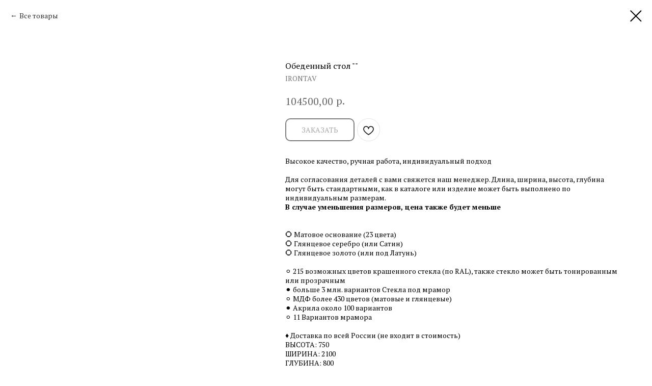

--- FILE ---
content_type: text/html; charset=UTF-8
request_url: https://irontav.ru/dizajnerskie-stoly/tproduct/518089171-616168809601-obedennii-stol-
body_size: 17326
content:
<!DOCTYPE html> <html lang="ru"> <head> <meta charset="utf-8" /> <meta http-equiv="Content-Type" content="text/html; charset=utf-8" /> <meta name="viewport" content="width=device-width, initial-scale=1.0" /> <!--metatextblock-->
<title>Обеденный стол "" - IRONTAV</title>
<meta name="description" content="">
<meta name="keywords" content="">
<meta property="og:title" content="Обеденный стол &quot;&quot;" />
<meta property="og:description" content="" />
<meta property="og:type" content="website" />
<meta property="og:url" content="https://irontav.ru/dizajnerskie-stoly/tproduct/518089171-616168809601-obedennii-stol-" />
<meta property="og:image" content="https://static.tildacdn.com/stor3465-3233-4633-b564-643131643332/44939349.jpg" />
<link rel="canonical" href="https://irontav.ru/dizajnerskie-stoly/tproduct/518089171-616168809601-obedennii-stol-" />
<!--/metatextblock--> <meta name="format-detection" content="telephone=no" /> <meta http-equiv="x-dns-prefetch-control" content="on"> <link rel="dns-prefetch" href="https://ws.tildacdn.com"> <link rel="dns-prefetch" href="https://static.tildacdn.com"> <link rel="shortcut icon" href="https://static.tildacdn.com/tild6561-3530-4465-a330-326635306662/favicon.ico" type="image/x-icon" /> <link rel="apple-touch-icon" href="https://static.tildacdn.com/tild3762-3437-4136-b438-376664653932/favicon.svg"> <link rel="apple-touch-icon" sizes="76x76" href="https://static.tildacdn.com/tild3762-3437-4136-b438-376664653932/favicon.svg"> <link rel="apple-touch-icon" sizes="152x152" href="https://static.tildacdn.com/tild3762-3437-4136-b438-376664653932/favicon.svg"> <link rel="apple-touch-startup-image" href="https://static.tildacdn.com/tild3762-3437-4136-b438-376664653932/favicon.svg"> <meta name="msapplication-TileColor" content="#ffffff"> <meta name="msapplication-TileImage" content="https://static.tildacdn.com/tild6565-6530-4331-b331-383963346535/favicon.png"> <!-- Assets --> <script src="https://neo.tildacdn.com/js/tilda-fallback-1.0.min.js" async charset="utf-8"></script> <link rel="stylesheet" href="https://static.tildacdn.com/css/tilda-grid-3.0.min.css" type="text/css" media="all" onerror="this.loaderr='y';"/> <link rel="stylesheet" href="https://static.tildacdn.com/ws/project5489458/tilda-blocks-page32046216.min.css?t=1764318063" type="text/css" media="all" onerror="this.loaderr='y';" /> <link rel="preconnect" href="https://fonts.gstatic.com"> <link href="https://fonts.googleapis.com/css2?family=PT+Serif:wght@400;700&subset=latin,cyrillic" rel="stylesheet"> <link rel="stylesheet" href="https://static.tildacdn.com/css/tilda-popup-1.1.min.css" type="text/css" media="print" onload="this.media='all';" onerror="this.loaderr='y';" /> <noscript><link rel="stylesheet" href="https://static.tildacdn.com/css/tilda-popup-1.1.min.css" type="text/css" media="all" /></noscript> <link rel="stylesheet" href="https://static.tildacdn.com/css/tilda-slds-1.4.min.css" type="text/css" media="print" onload="this.media='all';" onerror="this.loaderr='y';" /> <noscript><link rel="stylesheet" href="https://static.tildacdn.com/css/tilda-slds-1.4.min.css" type="text/css" media="all" /></noscript> <link rel="stylesheet" href="https://static.tildacdn.com/css/tilda-catalog-1.1.min.css" type="text/css" media="print" onload="this.media='all';" onerror="this.loaderr='y';" /> <noscript><link rel="stylesheet" href="https://static.tildacdn.com/css/tilda-catalog-1.1.min.css" type="text/css" media="all" /></noscript> <link rel="stylesheet" href="https://static.tildacdn.com/css/tilda-forms-1.0.min.css" type="text/css" media="all" onerror="this.loaderr='y';" /> <link rel="stylesheet" href="https://static.tildacdn.com/css/tilda-catalog-filters-1.0.min.css" type="text/css" media="all" onerror="this.loaderr='y';" /> <link rel="stylesheet" href="https://static.tildacdn.com/css/tilda-wishlist-1.0.min.css" type="text/css" media="all" onerror="this.loaderr='y';" /> <link rel="stylesheet" href="https://static.tildacdn.com/css/tilda-menusub-1.0.min.css" type="text/css" media="print" onload="this.media='all';" onerror="this.loaderr='y';" /> <noscript><link rel="stylesheet" href="https://static.tildacdn.com/css/tilda-menusub-1.0.min.css" type="text/css" media="all" /></noscript> <link rel="stylesheet" href="https://static.tildacdn.com/css/tilda-menu-widgeticons-1.0.min.css" type="text/css" media="all" onerror="this.loaderr='y';" /> <link rel="stylesheet" href="https://static.tildacdn.com/css/tilda-cart-1.0.min.css" type="text/css" media="all" onerror="this.loaderr='y';" /> <link rel="stylesheet" href="https://static.tildacdn.com/css/tilda-zoom-2.0.min.css" type="text/css" media="print" onload="this.media='all';" onerror="this.loaderr='y';" /> <noscript><link rel="stylesheet" href="https://static.tildacdn.com/css/tilda-zoom-2.0.min.css" type="text/css" media="all" /></noscript> <script nomodule src="https://static.tildacdn.com/js/tilda-polyfill-1.0.min.js" charset="utf-8"></script> <script type="text/javascript">function t_onReady(func) {if(document.readyState!='loading') {func();} else {document.addEventListener('DOMContentLoaded',func);}}
function t_onFuncLoad(funcName,okFunc,time) {if(typeof window[funcName]==='function') {okFunc();} else {setTimeout(function() {t_onFuncLoad(funcName,okFunc,time);},(time||100));}}function t_throttle(fn,threshhold,scope) {return function() {fn.apply(scope||this,arguments);};}</script> <script src="https://static.tildacdn.com/js/jquery-1.10.2.min.js" charset="utf-8" onerror="this.loaderr='y';"></script> <script src="https://static.tildacdn.com/js/tilda-scripts-3.0.min.js" charset="utf-8" defer onerror="this.loaderr='y';"></script> <script src="https://static.tildacdn.com/ws/project5489458/tilda-blocks-page32046216.min.js?t=1764318063" charset="utf-8" onerror="this.loaderr='y';"></script> <script src="https://static.tildacdn.com/js/tilda-lazyload-1.0.min.js" charset="utf-8" async onerror="this.loaderr='y';"></script> <script src="https://static.tildacdn.com/js/hammer.min.js" charset="utf-8" async onerror="this.loaderr='y';"></script> <script src="https://static.tildacdn.com/js/tilda-slds-1.4.min.js" charset="utf-8" async onerror="this.loaderr='y';"></script> <script src="https://static.tildacdn.com/js/tilda-products-1.0.min.js" charset="utf-8" async onerror="this.loaderr='y';"></script> <script src="https://static.tildacdn.com/js/tilda-catalog-1.1.min.js" charset="utf-8" async onerror="this.loaderr='y';"></script> <script src="https://static.tildacdn.com/js/tilda-forms-1.0.min.js" charset="utf-8" async onerror="this.loaderr='y';"></script> <script src="https://static.tildacdn.com/js/tilda-wishlist-1.0.min.js" charset="utf-8" async onerror="this.loaderr='y';"></script> <script src="https://static.tildacdn.com/js/tilda-widget-positions-1.0.min.js" charset="utf-8" async onerror="this.loaderr='y';"></script> <script src="https://static.tildacdn.com/js/tilda-menusub-1.0.min.js" charset="utf-8" async onerror="this.loaderr='y';"></script> <script src="https://static.tildacdn.com/js/tilda-menu-1.0.min.js" charset="utf-8" async onerror="this.loaderr='y';"></script> <script src="https://static.tildacdn.com/js/tilda-menu-widgeticons-1.0.min.js" charset="utf-8" async onerror="this.loaderr='y';"></script> <script src="https://static.tildacdn.com/js/tilda-submenublocks-1.0.min.js" charset="utf-8" async onerror="this.loaderr='y';"></script> <script src="https://static.tildacdn.com/js/tilda-cart-1.1.min.js" charset="utf-8" async onerror="this.loaderr='y';"></script> <script src="https://static.tildacdn.com/js/tilda-zoom-2.0.min.js" charset="utf-8" async onerror="this.loaderr='y';"></script> <script src="https://static.tildacdn.com/js/tilda-skiplink-1.0.min.js" charset="utf-8" async onerror="this.loaderr='y';"></script> <script src="https://static.tildacdn.com/js/tilda-events-1.0.min.js" charset="utf-8" async onerror="this.loaderr='y';"></script> <!-- nominify begin --><meta name="yandex-verification" content="9bec108e21de7320" /> <!-- Yandex.Metrika counter --> <script type="text/javascript" >
   (function(m,e,t,r,i,k,a){m[i]=m[i]||function(){(m[i].a=m[i].a||[]).push(arguments)};
   m[i].l=1*new Date();k=e.createElement(t),a=e.getElementsByTagName(t)[0],k.async=1,k.src=r,a.parentNode.insertBefore(k,a)})
   (window, document, "script", "https://mc.yandex.ru/metrika/tag.js", "ym");

   ym(88654256, "init", {
        clickmap:true,
        trackLinks:true,
        accurateTrackBounce:true,
        webvisor:true
   });
</script> <noscript><div><img src="https://mc.yandex.ru/watch/88654256" style="position:absolute; left:-9999px;" alt="" /></div></noscript> <!-- /Yandex.Metrika counter --><!-- nominify end --><script type="text/javascript">window.dataLayer=window.dataLayer||[];</script> <script type="text/javascript">(function() {if((/bot|google|yandex|baidu|bing|msn|duckduckbot|teoma|slurp|crawler|spider|robot|crawling|facebook/i.test(navigator.userAgent))===false&&typeof(sessionStorage)!='undefined'&&sessionStorage.getItem('visited')!=='y'&&document.visibilityState){var style=document.createElement('style');style.type='text/css';style.innerHTML='@media screen and (min-width: 980px) {.t-records {opacity: 0;}.t-records_animated {-webkit-transition: opacity ease-in-out .2s;-moz-transition: opacity ease-in-out .2s;-o-transition: opacity ease-in-out .2s;transition: opacity ease-in-out .2s;}.t-records.t-records_visible {opacity: 1;}}';document.getElementsByTagName('head')[0].appendChild(style);function t_setvisRecs(){var alr=document.querySelectorAll('.t-records');Array.prototype.forEach.call(alr,function(el) {el.classList.add("t-records_animated");});setTimeout(function() {Array.prototype.forEach.call(alr,function(el) {el.classList.add("t-records_visible");});sessionStorage.setItem("visited","y");},400);}
document.addEventListener('DOMContentLoaded',t_setvisRecs);}})();</script></head> <body class="t-body" style="margin:0;"> <!--allrecords--> <div id="allrecords" class="t-records" data-product-page="y" data-hook="blocks-collection-content-node" data-tilda-project-id="5489458" data-tilda-page-id="32046216" data-tilda-page-alias="dizajnerskie-stoly" data-tilda-formskey="b228fd2d19a537367380960ca5489458" data-tilda-lazy="yes" data-tilda-project-lang="RU" data-tilda-root-zone="com" data-tilda-project-headcode="yes" data-tilda-project-country="RU">
<div id="rec518124813" class="r t-rec" style="" data-animationappear="off" data-record-type="1002"> <script>t_onReady(function() {setTimeout(function() {t_onFuncLoad('twishlist__init',function() {twishlist__init('518124813');});},500);var rec=document.querySelector('#rec518124813');if(!rec) return;var userAgent=navigator.userAgent.toLowerCase();var isAndroid=userAgent.indexOf('android')!==-1;var body=document.body;if(!body) return;var isScrollablefFix=body.classList.contains('t-body_scrollable-fix-for-android');if(isAndroid&&!isScrollablefFix) {body.classList.add('t-body_scrollable-fix-for-android');document.head.insertAdjacentHTML('beforeend','<style>@media screen and (max-width: 560px) {\n.t-body_scrollable-fix-for-android {\noverflow: visible !important;\n}\n}\n</style>');console.log('Android css fix was inited');};if(userAgent.indexOf('instagram')!==-1&&userAgent.indexOf('iphone')!==-1) {body.style.position='relative';}
var wishlistWindow=rec.querySelector('.t1002__wishlistwin');var currentMode=document.querySelector('.t-records').getAttribute('data-tilda-mode');if(wishlistWindow&&currentMode!=='edit'&&currentMode!=='preview') {wishlistWindow.addEventListener('scroll',t_throttle(function() {if(window.lazy==='y'||document.querySelector('#allrecords').getAttribute('data-tilda-lazy')==='yes') {t_onFuncLoad('t_lazyload_update',function() {t_lazyload_update();});}},500));}});</script> <div class="t1002" data-wishlist-hook="#showfavorites" data-wishlistbtn-pos="picture" data-project-currency="р." data-project-currency-side="r" data-project-currency-sep="," data-project-currency-code="RUB"> <div class="t1002__wishlisticon t1002__wishlisticon_sm" style=""> <div class="t1002__wishlisticon-wrapper"> <div class="t1002__wishlisticon-imgwrap" style="background-color:#ede8e8;"> <svg role="img" width="41" height="35" viewBox="0 0 41 35" fill="none" xmlns="http://www.w3.org/2000/svg" class="t1002__wishlisticon-img"> <path d="M39.9516 11.9535C39.9516 22.5416 20.4993 33.8088 20.4993 33.8088C20.4993 33.8088 1.04688 22.5416 1.04688 11.9535C1.04688 -2.42254 20.4993 -2.2284 20.4993 10.4239C20.4993 -2.2284 39.9516 -2.03914 39.9516 11.9535Z" stroke-width="1.5" stroke-linejoin="round"/> </svg> </div> <div class="t1002__wishlisticon-counter js-wishlisticon-counter" style="background-color:#b86e6e;color:#ffffff;"></div> </div> </div> <div class="t1002__wishlistwin" style="display:none"> <div class="t1002__wishlistwin-content"> <div class="t1002__close t1002__wishlistwin-close"> <button type="button" class="t1002__close-button t1002__wishlistwin-close-wrapper" aria-label="Закрыть вишлист"> <svg role="presentation" class="t1002__wishlistwin-close-icon" width="23px" height="23px" viewBox="0 0 23 23" version="1.1" xmlns="http://www.w3.org/2000/svg" xmlns:xlink="http://www.w3.org/1999/xlink"> <g stroke="none" stroke-width="1" fill="#000" fill-rule="evenodd"> <rect transform="translate(11.313708, 11.313708) rotate(-45.000000) translate(-11.313708, -11.313708) " x="10.3137085" y="-3.6862915" width="2" height="30"></rect> <rect transform="translate(11.313708, 11.313708) rotate(-315.000000) translate(-11.313708, -11.313708) " x="10.3137085" y="-3.6862915" width="2" height="30"></rect> </g> </svg> </button> </div> <div class="t1002__wishlistwin-top"> <div class="t1002__wishlistwin-heading t-name t-name_xl"></div> </div> <div class="t1002__wishlistwin-products"></div> </div> </div> </div> <style>.t1002__addBtn:not(.t-popup .t1002__addBtn):not(.t-store__product-snippet .t1002__addBtn){width:25px;height:25px;}.t1002__addBtn{border-radius:30px;}.t1002__addBtn svg path{}.t1002__addBtn.t1002__addBtn_active{background-color:#ffffff !important;}.t1002__addBtn:hover svg path,.t1002__addBtn_active svg path{fill:#b86e6e !important;stroke:#b86e6e;}@media (hover:none) and (pointer:coarse){a.t1002__addBtn:not(.t1002__addBtn_active):hover svg path{fill:transparent !important;stroke:#000;}.t1002__addBtn:hover svg{-webkit-transform:scale(1);transform:scale(1);}}</style> <style>.t-menuwidgeticons__wishlist .t-menuwidgeticons__icon-counter{background-color:#b86e6e;color:#ffffff;}</style> </div>

<!-- PRODUCT START -->


                        
                    
        
        

<div id="rec518089171" class="r t-rec" style="background-color:#ffffff;" data-bg-color="#ffffff">
    <div class="t-store t-store__prod-snippet__container">

        
                <div class="t-store__prod-popup__close-txt-wr" style="position:absolute;">
            <a href="https://irontav.ru/dizajnerskie-stoly" class="js-store-close-text t-store__prod-popup__close-txt t-descr t-descr_xxs" style="color:#000000;">
                Все товары
            </a>
        </div>
        
        <a href="https://irontav.ru/dizajnerskie-stoly" class="t-popup__close" style="position:absolute; background-color:#ffffff">
            <div class="t-popup__close-wrapper">
                <svg class="t-popup__close-icon t-popup__close-icon_arrow" width="26px" height="26px" viewBox="0 0 26 26" version="1.1" xmlns="http://www.w3.org/2000/svg" xmlns:xlink="http://www.w3.org/1999/xlink"><path d="M10.4142136,5 L11.8284271,6.41421356 L5.829,12.414 L23.4142136,12.4142136 L23.4142136,14.4142136 L5.829,14.414 L11.8284271,20.4142136 L10.4142136,21.8284271 L2,13.4142136 L10.4142136,5 Z" fill="#000000"></path></svg>
                <svg class="t-popup__close-icon t-popup__close-icon_cross" width="23px" height="23px" viewBox="0 0 23 23" version="1.1" xmlns="http://www.w3.org/2000/svg" xmlns:xlink="http://www.w3.org/1999/xlink"><g stroke="none" stroke-width="1" fill="#000000" fill-rule="evenodd"><rect transform="translate(11.313708, 11.313708) rotate(-45.000000) translate(-11.313708, -11.313708) " x="10.3137085" y="-3.6862915" width="2" height="30"></rect><rect transform="translate(11.313708, 11.313708) rotate(-315.000000) translate(-11.313708, -11.313708) " x="10.3137085" y="-3.6862915" width="2" height="30"></rect></g></svg>
            </div>
        </a>
        
        <div class="js-store-product js-product t-store__product-snippet" data-product-lid="616168809601" data-product-uid="616168809601" itemscope itemtype="http://schema.org/Product">
            <meta itemprop="productID" content="616168809601" />

            <div class="t-container">
                <div>
                    <meta itemprop="image" content="https://static.tildacdn.com/stor3465-3233-4633-b564-643131643332/44939349.jpg" />
                    <div class="t-store__prod-popup__slider js-store-prod-slider t-store__prod-popup__col-left t-col t-col_5">
                        <div class="js-product-img" style="width:100%;padding-bottom:75%;background-size:cover;opacity:0;">
                        </div>
                    </div>
                    <div class="t-store__prod-popup__info t-align_left t-store__prod-popup__col-right t-col t-col_7">

                        <div class="t-store__prod-popup__title-wrapper">
                            <h1 class="js-store-prod-name js-product-name t-store__prod-popup__name t-name t-name_xl" itemprop="name" style="font-size:16px;line-height:1.2;font-weight:500;">Обеденный стол ""</h1>
                            <div class="t-store__prod-popup__brand t-descr t-descr_xxs" itemprop="brand" itemscope itemtype="https://schema.org/Brand">
                                <span itemprop="name" class="js-product-brand">IRONTAV</span>                            </div>
                            <div class="t-store__prod-popup__sku t-descr t-descr_xxs">
                                <span class="js-store-prod-sku js-product-sku" translate="no" >
                                    
                                </span>
                            </div>
                        </div>

                                                                        <div itemprop="offers" itemscope itemtype="http://schema.org/AggregateOffer" style="display:none;">
                            <meta itemprop="lowPrice" content="104500.00" />
                            <meta itemprop="highPrice" content="314500.00" />
                            <meta itemprop="priceCurrency" content="RUB" />
                                                        <link itemprop="availability" href="http://schema.org/InStock">
                                                                                    <div itemprop="offers" itemscope itemtype="http://schema.org/Offer" style="display:none;">
                                <meta itemprop="serialNumber" content="328272873061" />
                                                                <meta itemprop="sku" content="О38" />
                                                                <meta itemprop="price" content="104500.00" />
                                <meta itemprop="priceCurrency" content="RUB" />
                                                                <link itemprop="availability" href="http://schema.org/InStock">
                                                            </div>
                                                        <div itemprop="offers" itemscope itemtype="http://schema.org/Offer" style="display:none;">
                                <meta itemprop="serialNumber" content="945413184161" />
                                                                <meta itemprop="sku" content="О38" />
                                                                <meta itemprop="price" content="179500.00" />
                                <meta itemprop="priceCurrency" content="RUB" />
                                                                <link itemprop="availability" href="http://schema.org/InStock">
                                                            </div>
                                                        <div itemprop="offers" itemscope itemtype="http://schema.org/Offer" style="display:none;">
                                <meta itemprop="serialNumber" content="660400749391" />
                                                                <meta itemprop="sku" content="О38" />
                                                                <meta itemprop="price" content="179500.00" />
                                <meta itemprop="priceCurrency" content="RUB" />
                                                                <link itemprop="availability" href="http://schema.org/InStock">
                                                            </div>
                                                        <div itemprop="offers" itemscope itemtype="http://schema.org/Offer" style="display:none;">
                                <meta itemprop="serialNumber" content="708099199611" />
                                                                <meta itemprop="sku" content="О38" />
                                                                <meta itemprop="price" content="210000.00" />
                                <meta itemprop="priceCurrency" content="RUB" />
                                                                <link itemprop="availability" href="http://schema.org/InStock">
                                                            </div>
                                                        <div itemprop="offers" itemscope itemtype="http://schema.org/Offer" style="display:none;">
                                <meta itemprop="serialNumber" content="408529205911" />
                                                                <meta itemprop="sku" content="О38" />
                                                                <meta itemprop="price" content="210000.00" />
                                <meta itemprop="priceCurrency" content="RUB" />
                                                                <link itemprop="availability" href="http://schema.org/InStock">
                                                            </div>
                                                        <div itemprop="offers" itemscope itemtype="http://schema.org/Offer" style="display:none;">
                                <meta itemprop="serialNumber" content="747701462961" />
                                                                <meta itemprop="sku" content="О38" />
                                                                <meta itemprop="price" content="124500.00" />
                                <meta itemprop="priceCurrency" content="RUB" />
                                                                <link itemprop="availability" href="http://schema.org/InStock">
                                                            </div>
                                                        <div itemprop="offers" itemscope itemtype="http://schema.org/Offer" style="display:none;">
                                <meta itemprop="serialNumber" content="501885548381" />
                                                                <meta itemprop="sku" content="О38" />
                                                                <meta itemprop="price" content="199500.00" />
                                <meta itemprop="priceCurrency" content="RUB" />
                                                                <link itemprop="availability" href="http://schema.org/InStock">
                                                            </div>
                                                        <div itemprop="offers" itemscope itemtype="http://schema.org/Offer" style="display:none;">
                                <meta itemprop="serialNumber" content="915634353541" />
                                                                <meta itemprop="sku" content="О38" />
                                                                <meta itemprop="price" content="199500.00" />
                                <meta itemprop="priceCurrency" content="RUB" />
                                                                <link itemprop="availability" href="http://schema.org/InStock">
                                                            </div>
                                                        <div itemprop="offers" itemscope itemtype="http://schema.org/Offer" style="display:none;">
                                <meta itemprop="serialNumber" content="832112570641" />
                                                                <meta itemprop="sku" content="О38" />
                                                                <meta itemprop="price" content="230000.00" />
                                <meta itemprop="priceCurrency" content="RUB" />
                                                                <link itemprop="availability" href="http://schema.org/InStock">
                                                            </div>
                                                        <div itemprop="offers" itemscope itemtype="http://schema.org/Offer" style="display:none;">
                                <meta itemprop="serialNumber" content="692102536671" />
                                                                <meta itemprop="sku" content="О38" />
                                                                <meta itemprop="price" content="230000.00" />
                                <meta itemprop="priceCurrency" content="RUB" />
                                                                <link itemprop="availability" href="http://schema.org/InStock">
                                                            </div>
                                                        <div itemprop="offers" itemscope itemtype="http://schema.org/Offer" style="display:none;">
                                <meta itemprop="serialNumber" content="527737339131" />
                                                                <meta itemprop="sku" content="О38" />
                                                                <meta itemprop="price" content="201000.00" />
                                <meta itemprop="priceCurrency" content="RUB" />
                                                                <link itemprop="availability" href="http://schema.org/InStock">
                                                            </div>
                                                        <div itemprop="offers" itemscope itemtype="http://schema.org/Offer" style="display:none;">
                                <meta itemprop="serialNumber" content="819407325371" />
                                                                <meta itemprop="sku" content="О38" />
                                                                <meta itemprop="price" content="276000.00" />
                                <meta itemprop="priceCurrency" content="RUB" />
                                                                <link itemprop="availability" href="http://schema.org/InStock">
                                                            </div>
                                                        <div itemprop="offers" itemscope itemtype="http://schema.org/Offer" style="display:none;">
                                <meta itemprop="serialNumber" content="509576823321" />
                                                                <meta itemprop="sku" content="О38" />
                                                                <meta itemprop="price" content="276000.00" />
                                <meta itemprop="priceCurrency" content="RUB" />
                                                                <link itemprop="availability" href="http://schema.org/InStock">
                                                            </div>
                                                        <div itemprop="offers" itemscope itemtype="http://schema.org/Offer" style="display:none;">
                                <meta itemprop="serialNumber" content="940915294411" />
                                                                <meta itemprop="sku" content="О38" />
                                                                <meta itemprop="price" content="306500.00" />
                                <meta itemprop="priceCurrency" content="RUB" />
                                                                <link itemprop="availability" href="http://schema.org/InStock">
                                                            </div>
                                                        <div itemprop="offers" itemscope itemtype="http://schema.org/Offer" style="display:none;">
                                <meta itemprop="serialNumber" content="208486089221" />
                                                                <meta itemprop="sku" content="О38" />
                                                                <meta itemprop="price" content="306500.00" />
                                <meta itemprop="priceCurrency" content="RUB" />
                                                                <link itemprop="availability" href="http://schema.org/InStock">
                                                            </div>
                                                        <div itemprop="offers" itemscope itemtype="http://schema.org/Offer" style="display:none;">
                                <meta itemprop="serialNumber" content="311241373421" />
                                                                <meta itemprop="sku" content="О38" />
                                                                <meta itemprop="price" content="209000.00" />
                                <meta itemprop="priceCurrency" content="RUB" />
                                                                <link itemprop="availability" href="http://schema.org/InStock">
                                                            </div>
                                                        <div itemprop="offers" itemscope itemtype="http://schema.org/Offer" style="display:none;">
                                <meta itemprop="serialNumber" content="583897876451" />
                                                                <meta itemprop="sku" content="О38" />
                                                                <meta itemprop="price" content="283500.00" />
                                <meta itemprop="priceCurrency" content="RUB" />
                                                                <link itemprop="availability" href="http://schema.org/InStock">
                                                            </div>
                                                        <div itemprop="offers" itemscope itemtype="http://schema.org/Offer" style="display:none;">
                                <meta itemprop="serialNumber" content="373307620791" />
                                                                <meta itemprop="sku" content="О38" />
                                                                <meta itemprop="price" content="283500.00" />
                                <meta itemprop="priceCurrency" content="RUB" />
                                                                <link itemprop="availability" href="http://schema.org/InStock">
                                                            </div>
                                                        <div itemprop="offers" itemscope itemtype="http://schema.org/Offer" style="display:none;">
                                <meta itemprop="serialNumber" content="399927681371" />
                                                                <meta itemprop="sku" content="О38" />
                                                                <meta itemprop="price" content="314500.00" />
                                <meta itemprop="priceCurrency" content="RUB" />
                                                                <link itemprop="availability" href="http://schema.org/InStock">
                                                            </div>
                                                        <div itemprop="offers" itemscope itemtype="http://schema.org/Offer" style="display:none;">
                                <meta itemprop="serialNumber" content="587632353121" />
                                                                <meta itemprop="sku" content="О38" />
                                                                <meta itemprop="price" content="314500.00" />
                                <meta itemprop="priceCurrency" content="RUB" />
                                                                <link itemprop="availability" href="http://schema.org/InStock">
                                                            </div>
                                                        <div itemprop="offers" itemscope itemtype="http://schema.org/Offer" style="display:none;">
                                <meta itemprop="serialNumber" content="886864462571" />
                                                                <meta itemprop="sku" content="О38" />
                                                                <meta itemprop="price" content="104500.00" />
                                <meta itemprop="priceCurrency" content="RUB" />
                                                                <link itemprop="availability" href="http://schema.org/InStock">
                                                            </div>
                                                        <div itemprop="offers" itemscope itemtype="http://schema.org/Offer" style="display:none;">
                                <meta itemprop="serialNumber" content="656187736401" />
                                                                <meta itemprop="sku" content="О38" />
                                                                <meta itemprop="price" content="179000.00" />
                                <meta itemprop="priceCurrency" content="RUB" />
                                                                <link itemprop="availability" href="http://schema.org/InStock">
                                                            </div>
                                                        <div itemprop="offers" itemscope itemtype="http://schema.org/Offer" style="display:none;">
                                <meta itemprop="serialNumber" content="723556379851" />
                                                                <meta itemprop="sku" content="О38" />
                                                                <meta itemprop="price" content="179000.00" />
                                <meta itemprop="priceCurrency" content="RUB" />
                                                                <link itemprop="availability" href="http://schema.org/InStock">
                                                            </div>
                                                        <div itemprop="offers" itemscope itemtype="http://schema.org/Offer" style="display:none;">
                                <meta itemprop="serialNumber" content="546754444891" />
                                                                <meta itemprop="sku" content="О38" />
                                                                <meta itemprop="price" content="210000.00" />
                                <meta itemprop="priceCurrency" content="RUB" />
                                                                <link itemprop="availability" href="http://schema.org/InStock">
                                                            </div>
                                                        <div itemprop="offers" itemscope itemtype="http://schema.org/Offer" style="display:none;">
                                <meta itemprop="serialNumber" content="792290088501" />
                                                                <meta itemprop="sku" content="О38" />
                                                                <meta itemprop="price" content="210000.00" />
                                <meta itemprop="priceCurrency" content="RUB" />
                                                                <link itemprop="availability" href="http://schema.org/InStock">
                                                            </div>
                                                        <div itemprop="offers" itemscope itemtype="http://schema.org/Offer" style="display:none;">
                                <meta itemprop="serialNumber" content="783659559831" />
                                                                <meta itemprop="sku" content="О38" />
                                                                <meta itemprop="price" content="110000.00" />
                                <meta itemprop="priceCurrency" content="RUB" />
                                                                <link itemprop="availability" href="http://schema.org/InStock">
                                                            </div>
                                                        <div itemprop="offers" itemscope itemtype="http://schema.org/Offer" style="display:none;">
                                <meta itemprop="serialNumber" content="923116663181" />
                                                                <meta itemprop="sku" content="О38" />
                                                                <meta itemprop="price" content="185000.00" />
                                <meta itemprop="priceCurrency" content="RUB" />
                                                                <link itemprop="availability" href="http://schema.org/InStock">
                                                            </div>
                                                        <div itemprop="offers" itemscope itemtype="http://schema.org/Offer" style="display:none;">
                                <meta itemprop="serialNumber" content="741743945461" />
                                                                <meta itemprop="sku" content="О38" />
                                                                <meta itemprop="price" content="185000.00" />
                                <meta itemprop="priceCurrency" content="RUB" />
                                                                <link itemprop="availability" href="http://schema.org/InStock">
                                                            </div>
                                                        <div itemprop="offers" itemscope itemtype="http://schema.org/Offer" style="display:none;">
                                <meta itemprop="serialNumber" content="882852366951" />
                                                                <meta itemprop="sku" content="О38" />
                                                                <meta itemprop="price" content="215500.00" />
                                <meta itemprop="priceCurrency" content="RUB" />
                                                                <link itemprop="availability" href="http://schema.org/InStock">
                                                            </div>
                                                        <div itemprop="offers" itemscope itemtype="http://schema.org/Offer" style="display:none;">
                                <meta itemprop="serialNumber" content="189378975951" />
                                                                <meta itemprop="sku" content="О38" />
                                                                <meta itemprop="price" content="215500.00" />
                                <meta itemprop="priceCurrency" content="RUB" />
                                                                <link itemprop="availability" href="http://schema.org/InStock">
                                                            </div>
                                                        <div itemprop="offers" itemscope itemtype="http://schema.org/Offer" style="display:none;">
                                <meta itemprop="serialNumber" content="675294963241" />
                                                                <meta itemprop="sku" content="О38" />
                                                                <meta itemprop="price" content="121000.00" />
                                <meta itemprop="priceCurrency" content="RUB" />
                                                                <link itemprop="availability" href="http://schema.org/InStock">
                                                            </div>
                                                        <div itemprop="offers" itemscope itemtype="http://schema.org/Offer" style="display:none;">
                                <meta itemprop="serialNumber" content="527852972761" />
                                                                <meta itemprop="sku" content="О38" />
                                                                <meta itemprop="price" content="196000.00" />
                                <meta itemprop="priceCurrency" content="RUB" />
                                                                <link itemprop="availability" href="http://schema.org/InStock">
                                                            </div>
                                                        <div itemprop="offers" itemscope itemtype="http://schema.org/Offer" style="display:none;">
                                <meta itemprop="serialNumber" content="519767006571" />
                                                                <meta itemprop="sku" content="О38" />
                                                                <meta itemprop="price" content="196000.00" />
                                <meta itemprop="priceCurrency" content="RUB" />
                                                                <link itemprop="availability" href="http://schema.org/InStock">
                                                            </div>
                                                        <div itemprop="offers" itemscope itemtype="http://schema.org/Offer" style="display:none;">
                                <meta itemprop="serialNumber" content="432247729581" />
                                                                <meta itemprop="sku" content="О38" />
                                                                <meta itemprop="price" content="226500.00" />
                                <meta itemprop="priceCurrency" content="RUB" />
                                                                <link itemprop="availability" href="http://schema.org/InStock">
                                                            </div>
                                                        <div itemprop="offers" itemscope itemtype="http://schema.org/Offer" style="display:none;">
                                <meta itemprop="serialNumber" content="545629830211" />
                                                                <meta itemprop="sku" content="О38" />
                                                                <meta itemprop="price" content="226500.00" />
                                <meta itemprop="priceCurrency" content="RUB" />
                                                                <link itemprop="availability" href="http://schema.org/InStock">
                                                            </div>
                                                    </div>
                        
                                                
                        <div class="js-store-price-wrapper t-store__prod-popup__price-wrapper">
                            <div class="js-store-prod-price t-store__prod-popup__price t-store__prod-popup__price-item t-name t-name_md" style="color:#666666;font-weight:400;">
                                                                <div class="js-product-price js-store-prod-price-val t-store__prod-popup__price-value" data-product-price-def="104500.0000" data-product-price-def-str="104500,00">104500,00</div><div class="t-store__prod-popup__price-currency" translate="no">р.</div>
                                                            </div>
                            <div class="js-store-prod-price-old t-store__prod-popup__price_old t-store__prod-popup__price-item t-name t-name_md" style="font-weight:400;display:none;">
                                                                <div class="js-store-prod-price-old-val t-store__prod-popup__price-value"></div><div class="t-store__prod-popup__price-currency" translate="no">р.</div>
                                                            </div>
                        </div>

                        <div class="js-product-controls-wrapper">
                        </div>

                        <div class="t-store__prod-popup__links-wrapper">
                                                    </div>

                                                <div class="t-store__prod-popup__btn-wrapper"   tt="ЗАКАЗАТЬ">
                                                        <a href="#order" class="t-store__prod-popup__btn t-store__prod-popup__btn_disabled t-btn t-btn_sm" style="color:#000000;border:2px solid #000000;border-radius:10px;-moz-border-radius:10px;-webkit-border-radius:10px;font-weight:500;text-transform:uppercase;">
                                <table style="width:100%; height:100%;">
                                    <tbody>
                                        <tr>
                                            <td class="js-store-prod-popup-buy-btn-txt">ЗАКАЗАТЬ</td>
                                        </tr>
                                    </tbody>
                                </table>
                            </a>
                                                    </div>
                        
                        <div class="js-store-prod-text t-store__prod-popup__text t-descr t-descr_xxs" style="line-height:1.3;font-weight:400;">
                                                    <div class="js-store-prod-all-text" itemprop="description">
                                Высокое качество, ручная работа, индивидуальный подход<br /><br />Для согласования деталей с вами свяжется наш менеджер. Длина, ширина, высота, глубина могут быть стандартными, как в каталоге или изделие может быть выполнено по индивидуальным размерам.<br /><strong>В случае уменьшения размеров, цена также будет меньше</strong><br /><br /><br />⭕️ Матовое основание (23 цвета)<br />⭕️ Глянцевое серебро (или Сатин)<br />⭕️ Глянцевое золото (или под Латунь)<br /><br />⚪️ 215 возможных цветов крашенного стекла (по RAL), также стекло может быть тонированным или прозрачным<br />⚫️ больше 3 млн. вариантов Стекла под мрамор <br />⚪️ МДФ более 430 цветов (матовые и глянцевые)<br />⚫️ Акрила около 100 вариантов<br />⚪️ 11 Вариантов мрамора<br /><br />♦️ Доставка по всей России (не входит в стоимость)                            </div>
                                                                            <div class="js-store-prod-all-charcs">
                                                                                                                        <p class="js-store-prod-charcs">ВЫСОТА: 750</p>
                                                                                                                            <p class="js-store-prod-charcs">ШИРИНА: 2100</p>
                                                                                                                            <p class="js-store-prod-charcs">ГЛУБИНА: 800</p>
                                                                                                                            <p class="js-store-prod-charcs">РАЗМЕРЫ: Можно задать необходимые</p>
                                                                                                                                                                            </div>
                                                </div>

                    </div>
                </div>

                            </div>
        </div>
                <div class="t-store__relevants__container">
            <div class="t-container">
                <div class="t-col">
                    <div class="t-store__relevants__title t-uptitle t-uptitle_xxl" style="font-size:16px;line-height:1.2;font-weight:500;"></div>
                    <div class="t-store__relevants-grid-cont js-store-relevants-grid-cont js-store-grid-cont t-store__valign-buttons t-store__grid-cont_mobile-one-row"></div>
                </div>
            </div>
        </div>
                <div class="js-store-error-msg t-store__error-msg-cont"></div>
        <div itemscope itemtype="http://schema.org/ImageGallery" style="display:none;">
                                                </div>

    </div>

                        
                        
    
    <style>
        /* body bg color */
        
        .t-body {
            background-color:#ffffff;
        }
        

        /* body bg color end */
        /* Slider stiles */
        .t-slds__bullet_active .t-slds__bullet_body {
            background-color: #222 !important;
        }

        .t-slds__bullet:hover .t-slds__bullet_body {
            background-color: #222 !important;
        }
        /* Slider stiles end */
    </style>
    

            
        
    <style>
        

        

        
    </style>
    
    
        
    <style>
        
    </style>
    
    
        
    <style>
        
    </style>
    
    
        
        <style>
    
                                    
        </style>
    
    
    <div class="js-store-tpl-slider-arrows" style="display: none;">
                


<div class="t-slds__arrow_wrapper t-slds__arrow_wrapper-left" data-slide-direction="left">
  <div class="t-slds__arrow t-slds__arrow-left t-slds__arrow-withbg" style="width: 40px; height: 40px;background-color: rgba(255,255,255,1);">
    <div class="t-slds__arrow_body t-slds__arrow_body-left" style="width: 9px;">
      <svg style="display: block" viewBox="0 0 9.3 17" xmlns="http://www.w3.org/2000/svg" xmlns:xlink="http://www.w3.org/1999/xlink">
                <desc>Left</desc>
        <polyline
        fill="none"
        stroke="#000000"
        stroke-linejoin="butt"
        stroke-linecap="butt"
        stroke-width="1"
        points="0.5,0.5 8.5,8.5 0.5,16.5"
        />
      </svg>
    </div>
  </div>
</div>
<div class="t-slds__arrow_wrapper t-slds__arrow_wrapper-right" data-slide-direction="right">
  <div class="t-slds__arrow t-slds__arrow-right t-slds__arrow-withbg" style="width: 40px; height: 40px;background-color: rgba(255,255,255,1);">
    <div class="t-slds__arrow_body t-slds__arrow_body-right" style="width: 9px;">
      <svg style="display: block" viewBox="0 0 9.3 17" xmlns="http://www.w3.org/2000/svg" xmlns:xlink="http://www.w3.org/1999/xlink">
        <desc>Right</desc>
        <polyline
        fill="none"
        stroke="#000000"
        stroke-linejoin="butt"
        stroke-linecap="butt"
        stroke-width="1"
        points="0.5,0.5 8.5,8.5 0.5,16.5"
        />
      </svg>
    </div>
  </div>
</div>    </div>

    
    <script>
        t_onReady(function() {
            var tildacopyEl = document.getElementById('tildacopy');
            if (tildacopyEl) tildacopyEl.style.display = 'none';

            var recid = '518089171';
            var options = {};
            var product = {"uid":616168809601,"rootpartid":8452879,"title":"Обеденный стол \"\"","brand":"IRONTAV","text":"Высокое качество, ручная работа, индивидуальный подход<br \/><br \/>Для согласования деталей с вами свяжется наш менеджер. Длина, ширина, высота, глубина могут быть стандартными, как в каталоге или изделие может быть выполнено по индивидуальным размерам.<br \/><strong>В случае уменьшения размеров, цена также будет меньше<\/strong><br \/><br \/><br \/>⭕️ Матовое основание (23 цвета)<br \/>⭕️ Глянцевое серебро (или Сатин)<br \/>⭕️ Глянцевое золото (или под Латунь)<br \/><br \/>⚪️ 215 возможных цветов крашенного стекла (по RAL), также стекло может быть тонированным или прозрачным<br \/>⚫️ больше 3 млн. вариантов Стекла под мрамор <br \/>⚪️ МДФ более 430 цветов (матовые и глянцевые)<br \/>⚫️ Акрила около 100 вариантов<br \/>⚪️ 11 Вариантов мрамора<br \/><br \/>♦️ Доставка по всей России (не входит в стоимость)","price":"104500.0000","gallery":[{"img":"https:\/\/static.tildacdn.com\/stor3465-3233-4633-b564-643131643332\/44939349.jpg"}],"sort":1050649,"portion":0,"newsort":0,"mark":"NEW","json_options":"[{\"title\":\"Цвет\",\"params\":{\"view\":\"select\",\"hasColor\":false,\"linkImage\":false},\"values\":[\"Матовое основание (покраска)\",\"Глянцевое серебро (Хром)\",\"Сатин\",\"Глянцевое золото\",\"Под Латунь\"]},{\"title\":\"Столешница\",\"params\":{\"view\":\"select\",\"hasColor\":false,\"linkImage\":false},\"values\":[\"Стекло\",\"Стекло под мрамор\",\"Акрил\",\"Мрамор\",\"МДФ Белый или черный матовый\",\"МДФ Белый глянцевый или другие цвета матовый\",\"МДФ Черный и другие цвета глянцевые\"]}]","json_chars":"[{\"title\": \"ВЫСОТА\", \"value\": \"750\"}, {\"title\": \"ШИРИНА\", \"value\": \"2100\"}, {\"title\": \"ГЛУБИНА\", \"value\": \"800\"}, {\"title\": \"РАЗМЕРЫ\", \"value\": \"Можно задать необходимые\"}]","externalid":"Rots3i3mcszIVGL0mNV9","pack_label":"whd","pack_x":0,"pack_y":0,"pack_z":0,"pack_m":0,"serverid":"master","servertime":"1764318145.2736","parentuid":"","editions":[{"uid":328272873061,"externalid":"H2GZlcFvVh3f3XjgFFbB","sku":"О38","price":"104 500.00","priceold":"","quantity":"","img":"","Цвет":"Матовое основание (покраска)","Столешница":"Стекло"},{"uid":945413184161,"externalid":"lySju16Gg9NrnNGL8znr","sku":"О38","price":"179 500.00","priceold":"","quantity":"","img":"","Цвет":"Глянцевое серебро (Хром)","Столешница":"Стекло"},{"uid":660400749391,"externalid":"JINl0mY0lg9oF4oiSRVd","sku":"О38","price":"179 500.00","priceold":"","quantity":"","img":"","Цвет":"Сатин","Столешница":"Стекло"},{"uid":708099199611,"externalid":"ToER3ANizltb7YfDCd25","sku":"О38","price":"210 000.00","priceold":"","quantity":"","img":"","Цвет":"Глянцевое золото","Столешница":"Стекло"},{"uid":408529205911,"externalid":"MEg4KJOLr7L0bpI1iYF2","sku":"О38","price":"210 000.00","priceold":"","quantity":"","img":"","Цвет":"Под Латунь","Столешница":"Стекло"},{"uid":747701462961,"externalid":"1ZGLKaKjIGTNeRxN8XsD","sku":"О38","price":"124 500.00","priceold":"","quantity":"","img":"","Цвет":"Матовое основание (покраска)","Столешница":"Стекло под мрамор"},{"uid":501885548381,"externalid":"nO493gOOKePkfA8MKdYX","sku":"О38","price":"199 500.00","priceold":"","quantity":"","img":"","Цвет":"Глянцевое серебро (Хром)","Столешница":"Стекло под мрамор"},{"uid":915634353541,"externalid":"8NNi2YEtE3xvCk47Budi","sku":"О38","price":"199 500.00","priceold":"","quantity":"","img":"","Цвет":"Сатин","Столешница":"Стекло под мрамор"},{"uid":832112570641,"externalid":"2SUJjoP3C8LsyL86EOXx","sku":"О38","price":"230 000.00","priceold":"","quantity":"","img":"","Цвет":"Глянцевое золото","Столешница":"Стекло под мрамор"},{"uid":692102536671,"externalid":"iHgXfjeat2Jm7kOLE1h6","sku":"О38","price":"230 000.00","priceold":"","quantity":"","img":"","Цвет":"Под Латунь","Столешница":"Стекло под мрамор"},{"uid":527737339131,"externalid":"fCcUt2GPcfzB5OUFgAJX","sku":"О38","price":"201 000.00","priceold":"","quantity":"","img":"","Цвет":"Матовое основание (покраска)","Столешница":"Акрил"},{"uid":819407325371,"externalid":"FansY9ajcrbJPcEOtadT","sku":"О38","price":"276 000.00","priceold":"","quantity":"","img":"","Цвет":"Глянцевое серебро (Хром)","Столешница":"Акрил"},{"uid":509576823321,"externalid":"ivIX6gHjUgGZU395YPjC","sku":"О38","price":"276 000.00","priceold":"","quantity":"","img":"","Цвет":"Сатин","Столешница":"Акрил"},{"uid":940915294411,"externalid":"TOh2EpdzevSXybbTHst3","sku":"О38","price":"306 500.00","priceold":"","quantity":"","img":"","Цвет":"Глянцевое золото","Столешница":"Акрил"},{"uid":208486089221,"externalid":"5ivrGKBEUsAng3RKujRV","sku":"О38","price":"306 500.00","priceold":"","quantity":"","img":"","Цвет":"Под Латунь","Столешница":"Акрил"},{"uid":311241373421,"externalid":"6nj66Urdt2EyonprU3tM","sku":"О38","price":"209 000.00","priceold":"","quantity":"","img":"","Цвет":"Матовое основание (покраска)","Столешница":"Мрамор"},{"uid":583897876451,"externalid":"ARKnabFC93iczYmajPMD","sku":"О38","price":"283 500.00","priceold":"","quantity":"","img":"","Цвет":"Глянцевое серебро (Хром)","Столешница":"Мрамор"},{"uid":373307620791,"externalid":"vtvR8rP9uBhmDZC15k5Y","sku":"О38","price":"283 500.00","priceold":"","quantity":"","img":"","Цвет":"Сатин","Столешница":"Мрамор"},{"uid":399927681371,"externalid":"AmpkHKHE4KFLkCLSKH34","sku":"О38","price":"314 500.00","priceold":"","quantity":"","img":"","Цвет":"Глянцевое золото","Столешница":"Мрамор"},{"uid":587632353121,"externalid":"OJFGg8co4RpLzEr7SaSm","sku":"О38","price":"314 500.00","priceold":"","quantity":"","img":"","Цвет":"Под Латунь","Столешница":"Мрамор"},{"uid":886864462571,"externalid":"IcrVHgDSrEez1ptMxrBD","sku":"О38","price":"104 500.00","priceold":"","quantity":"","img":"","Цвет":"Матовое основание (покраска)","Столешница":"МДФ Белый или черный матовый"},{"uid":656187736401,"externalid":"rFDKlpHjo1Ffond5ODRB","sku":"О38","price":"179 000.00","priceold":"","quantity":"","img":"","Цвет":"Глянцевое серебро (Хром)","Столешница":"МДФ Белый или черный матовый"},{"uid":723556379851,"externalid":"jY7ni5kAVf7ayClr7p07","sku":"О38","price":"179 000.00","priceold":"","quantity":"","img":"","Цвет":"Сатин","Столешница":"МДФ Белый или черный матовый"},{"uid":546754444891,"externalid":"1eHOm8nuXFtc1oToEf5c","sku":"О38","price":"210 000.00","priceold":"","quantity":"","img":"","Цвет":"Глянцевое золото","Столешница":"МДФ Белый или черный матовый"},{"uid":792290088501,"externalid":"rtd0xYVnMaAOBkZUfg1o","sku":"О38","price":"210 000.00","priceold":"","quantity":"","img":"","Цвет":"Под Латунь","Столешница":"МДФ Белый или черный матовый"},{"uid":783659559831,"externalid":"7zAUVIhfTDT997cZUXTt","sku":"О38","price":"110 000.00","priceold":"","quantity":"","img":"","Цвет":"Матовое основание (покраска)","Столешница":"МДФ Белый глянцевый или другие цвета матовый"},{"uid":923116663181,"externalid":"youzFlKSJgnTZ2IO10Cf","sku":"О38","price":"185 000.00","priceold":"","quantity":"","img":"","Цвет":"Глянцевое серебро (Хром)","Столешница":"МДФ Белый глянцевый или другие цвета матовый"},{"uid":741743945461,"externalid":"0hg9XM3tK6aOgMifJTAb","sku":"О38","price":"185 000.00","priceold":"","quantity":"","img":"","Цвет":"Сатин","Столешница":"МДФ Белый глянцевый или другие цвета матовый"},{"uid":882852366951,"externalid":"7jtrg0YnrJv76Yyxo6Ji","sku":"О38","price":"215 500.00","priceold":"","quantity":"","img":"","Цвет":"Глянцевое золото","Столешница":"МДФ Белый глянцевый или другие цвета матовый"},{"uid":189378975951,"externalid":"u9rfKbg2xErFnmh04uOI","sku":"О38","price":"215 500.00","priceold":"","quantity":"","img":"","Цвет":"Под Латунь","Столешница":"МДФ Белый глянцевый или другие цвета матовый"},{"uid":675294963241,"externalid":"DYrel6jghd4v9L4sABN9","sku":"О38","price":"121 000.00","priceold":"","quantity":"","img":"","Цвет":"Матовое основание (покраска)","Столешница":"МДФ Черный и другие цвета глянцевые"},{"uid":527852972761,"externalid":"37DJRHC5JC8Sy8GCFnii","sku":"О38","price":"196 000.00","priceold":"","quantity":"","img":"","Цвет":"Глянцевое серебро (Хром)","Столешница":"МДФ Черный и другие цвета глянцевые"},{"uid":519767006571,"externalid":"sZ4NX7TvbZyLzOLF9HUK","sku":"О38","price":"196 000.00","priceold":"","quantity":"","img":"","Цвет":"Сатин","Столешница":"МДФ Черный и другие цвета глянцевые"},{"uid":432247729581,"externalid":"onm8yLsAFHtnSISZcjjV","sku":"О38","price":"226 500.00","priceold":"","quantity":"","img":"","Цвет":"Глянцевое золото","Столешница":"МДФ Черный и другие цвета глянцевые"},{"uid":545629830211,"externalid":"yd01X9klToem41JfMbV3","sku":"О38","price":"226 500.00","priceold":"","quantity":"","img":"","Цвет":"Под Латунь","Столешница":"МДФ Черный и другие цвета глянцевые"}],"characteristics":[{"title":"ВЫСОТА","value":"750"},{"title":"ШИРИНА","value":"2100"},{"title":"ГЛУБИНА","value":"800"},{"title":"РАЗМЕРЫ","value":"Можно задать необходимые"}],"properties":[],"partuids":[950465242551],"url":"https:\/\/irontav.ru\/dizajnerskie-stoly\/tproduct\/518089171-616168809601-obedennii-stol-"};

            // draw slider or show image for SEO
            if (window.isSearchBot) {
                var imgEl = document.querySelector('.js-product-img');
                if (imgEl) imgEl.style.opacity = '1';
            } else {
                
                var prodcard_optsObj = {
    hasWrap: false,
    txtPad: '',
    bgColor: '',
    borderRadius: '',
    shadowSize: '0px',
    shadowOpacity: '',
    shadowSizeHover: '',
    shadowOpacityHover: '',
    shadowShiftyHover: '',
    btnTitle1: '',
    btnLink1: 'popup',
    btnTitle2: '',
    btnLink2: 'popup',
    showOpts: false};

var price_optsObj = {
    color: '#666666',
    colorOld: '',
    fontSize: '',
    fontWeight: '400'
};

var popup_optsObj = {
    columns: '5',
    columns2: '7',
    isVertical: '',
    align: 'left',
    btnTitle: 'ЗАКАЗАТЬ',
    closeText: 'Все товары',
    iconColor: '#000000',
    containerBgColor: '#ffffff',
    overlayBgColorRgba: 'rgba(255,255,255,1)',
    popupStat: '',
    popupContainer: '',
    fixedButton: false,
    mobileGalleryStyle: ''
};

var slider_optsObj = {
    anim_speed: '',
    arrowColor: '#000000',
    videoPlayerIconColor: '',
    cycle: '',
    controls: 'arrowsthumbs',
    bgcolor: '#ebebeb'
};

var slider_dotsOptsObj = {
    size: '',
    bgcolor: '',
    bordersize: '',
    bgcoloractive: ''
};

var slider_slidesOptsObj = {
    zoomable: true,
    bgsize: 'cover',
    ratio: '1'
};

var typography_optsObj = {
    descrColor: '',
    titleColor: ''
};

var default_sortObj = {
    in_stock: false};

var btn1_style = 'text-transform:uppercase;font-weight:500;border-radius:10px;-moz-border-radius:10px;-webkit-border-radius:10px;color:#000000;border:2px solid #000000;';
var btn2_style = 'text-transform:uppercase;font-weight:500;border-radius:10px;-moz-border-radius:10px;-webkit-border-radius:10px;color:#000000;border:1px solid #000000;';

var options_catalog = {
    btn1_style: btn1_style,
    btn2_style: btn2_style,
    storepart: '950465242551',
    prodCard: prodcard_optsObj,
    popup_opts: popup_optsObj,
    defaultSort: default_sortObj,
    slider_opts: slider_optsObj,
    slider_dotsOpts: slider_dotsOptsObj,
    slider_slidesOpts: slider_slidesOptsObj,
    typo: typography_optsObj,
    price: price_optsObj,
    blocksInRow: '4',
    imageHover: true,
    imageHeight: '400px',
    imageRatioClass: 't-store__card__imgwrapper_1-1',
    align: 'center',
    vindent: '80px',
    isHorizOnMob:false,
    itemsAnim: '',
    hasOriginalAspectRatio: true,
    markColor: '#000000',
    markBgColor: '#ede8e8',
    currencySide: 'r',
    currencyTxt: 'р.',
    currencySeparator: ',',
    currencyDecimal: '',
    btnSize: '',
    verticalAlignButtons: false,
    hideFilters: false,
    titleRelevants: '',
    showRelevants: '394985109431',
    relevants_slider: false,
    relevants_quantity: '8',
    isFlexCols: true,
    isPublishedPage: true,
    previewmode: true,
    colClass: 't-col t-col_3',
    ratio: '1_1',
    sliderthumbsside: '',
    showStoreBtnQuantity: '',
    tabs: '',
    galleryStyle: '',
    title_typo: '',
    descr_typo: '',
    price_typo: '',
    price_old_typo: '',
    menu_typo: '',
    options_typo: '',
    sku_typo: '',
    characteristics_typo: '',
    button_styles: '',
    button2_styles: '',
    buttonicon: '',
    buttoniconhover: '',
};                
                // emulate, get options_catalog from file store_catalog_fields
                options = options_catalog;
                options.typo.title = "font-size:16px;line-height:1.2;font-weight:500;" || '';
                options.typo.descr = "line-height:1.3;font-weight:400;" || '';

                try {
                    if (options.showRelevants) {
                        var itemsCount = '8';
                        var relevantsMethod;
                        switch (options.showRelevants) {
                            case 'cc':
                                relevantsMethod = 'current_category';
                                break;
                            case 'all':
                                relevantsMethod = 'all_categories';
                                break;
                            default:
                                relevantsMethod = 'category_' + options.showRelevants;
                                break;
                        }

                        t_onFuncLoad('t_store_loadProducts', function() {
                            t_store_loadProducts(
                                'relevants',
                                recid,
                                options,
                                false,
                                {
                                    currentProductUid: '616168809601',
                                    relevantsQuantity: itemsCount,
                                    relevantsMethod: relevantsMethod,
                                    relevantsSort: 'random'
                                }
                            );
                        });
                    }
                } catch (e) {
                    console.log('Error in relevants: ' + e);
                }
            }

            
                            options.popup_opts.btnTitle = 'ЗАКАЗАТЬ';
                        

            window.tStoreOptionsList = [{"title":"Цвет","params":{"view":"select","hasColor":false,"linkImage":false},"values":[{"id":15264715,"value":"Глянцевое золото"},{"id":15264712,"value":"глянцевое серебро"},{"id":18388885,"value":"Глянцевое серебро (Хром)"},{"id":15264709,"value":"матовое основание"},{"id":18388840,"value":"Матовое основание (покраска)"},{"id":18388891,"value":"Под Латунь"},{"id":18388888,"value":"Сатин"}]},{"title":"Полка","params":{"view":"select","hasColor":false,"linkImage":false},"values":[{"id":16697398,"value":"Акрил"},{"id":16697401,"value":"МДФ"},{"id":22515018,"value":"МДФ Белый глянцевый\/другие цвета матовые"},{"id":22515014,"value":"МДФ Белый\/черный матовый"},{"id":22515022,"value":"МДФ Черный и другие цвета глянцевые"},{"id":16697404,"value":"Мрамор"},{"id":16697392,"value":"Стекло"},{"id":16697395,"value":"Стекло под мрамор"}]},{"title":"Подставка","params":{"view":"select","hasColor":false,"linkImage":false},"values":[{"id":16990201,"value":"Акрил"},{"id":16990198,"value":"МДФ"},{"id":16990204,"value":"Мрамор"},{"id":16699657,"value":"Стекло"},{"id":16990195,"value":"Стекло под мрамор"}]},{"title":"Корпус","params":{"view":"select","hasColor":false,"linkImage":false},"values":[{"id":16822753,"value":"Белый глянцевый\/другие цвета матовые"},{"id":16822750,"value":"Белый\/черный матовый"},{"id":19445041,"value":"ЛДСП"},{"id":19590547,"value":"Тканевый"},{"id":16822756,"value":"Черный и другие цвета глянцевые"}]},{"title":"Полки","params":{"view":"select","hasColor":false,"linkImage":false},"values":[{"id":16747804,"value":"Акрил"},{"id":19445038,"value":"ЛДСП"},{"id":16747801,"value":"МДФ"},{"id":21557117,"value":"МДФ Белый глянцевый\/другие цвета матовые"},{"id":21557114,"value":"МДФ Белый\/черный матовый"},{"id":21557120,"value":"МДФ Черный и другие цвета глянцевые"},{"id":16747807,"value":"Мрамор"},{"id":16747795,"value":"Стекло"},{"id":16747798,"value":"Стекло под мрамор"}]},{"title":"Основание","params":{"view":"select","hasColor":false,"linkImage":false},"values":[{"id":16747879,"value":"Акрил"},{"id":16747876,"value":"Металлическая пластина"},{"id":22632050,"value":"Мрамор"}]},{"title":"Столешница","params":{"view":"select","hasColor":false,"linkImage":false},"values":[{"id":16776070,"value":"Акрил"},{"id":16822813,"value":"Без столешницы"},{"id":16776067,"value":"МДФ"},{"id":18388849,"value":"МДФ Белый глянцевый или другие цвета матовый"},{"id":22515298,"value":"МДФ Белый глянцевый\/другие цвета матовые"},{"id":18388843,"value":"МДФ Белый или черный матовый"},{"id":22515294,"value":"МДФ Белый\/черный матовый"},{"id":18388852,"value":"МДФ Черный и другие цвета глянцевые"},{"id":19707592,"value":"Металлическая пластина"},{"id":16776073,"value":"Мрамор"},{"id":16776061,"value":"Стекло"},{"id":16776064,"value":"Стекло под мрамор"}]},{"title":"Мягкая часть","params":{"view":"select","hasColor":false,"linkImage":false},"values":[{"id":16776340,"value":"Каретная стяжка"},{"id":16776337,"value":"Обычная"}]},{"title":"3Д фасад","params":{"view":"select","hasColor":false,"linkImage":false},"values":[{"id":16824211,"value":"Есть"},{"id":16824214,"value":"Нет"}]},{"title":"Тумба","params":{"view":"select","hasColor":false,"linkImage":false},"values":[{"id":16970302,"value":"Без тумбы"},{"id":16970299,"value":"С тумбой"}]},{"title":"Подкладка МДФ","params":{"view":"select","hasColor":false,"linkImage":false},"values":[{"id":17569237,"value":"Отсутствует"},{"id":17569234,"value":"Присутствует"}]},{"title":"Полочка","params":{"view":"select","hasColor":false,"linkImage":false},"values":[{"id":18534244,"value":"Без полки"},{"id":18534247,"value":"С полкой"}]},{"title":"Зеркало","params":{"view":"select","hasColor":false,"linkImage":false},"values":[{"id":19447288,"value":"Отсутствует"},{"id":19447285,"value":"Присутствует"}]},{"title":"Кол-во","params":{"view":"select","hasColor":false,"linkImage":false},"values":[{"id":19697800,"value":"1шт (500*500)"},{"id":19707355,"value":"1шт (500*700)"},{"id":19697797,"value":"1шт (800*400)"},{"id":19707352,"value":"1шт (800*500)"},{"id":19697794,"value":"2 шт"}]},{"title":"Подставка (Акрил)","params":[],"values":[{"id":22115194,"value":"Акрил"},{"id":22115190,"value":"Без подставки"}]},{"title":"Кольцо","params":{"view":"select","hasColor":false,"linkImage":false},"values":[{"id":22138126,"value":"Без кольца"},{"id":22138142,"value":"Глянцевое золото"},{"id":22138134,"value":"Глянцевое серебро (Хром)"},{"id":22138130,"value":"Матовое основание (покраска)"},{"id":22138146,"value":"Под Латунь"},{"id":22138138,"value":"Сатин"}]},{"title":"Столешница и полки","params":{"view":"select","hasColor":false,"linkImage":false},"values":[{"id":22550506,"value":"Акрил"},{"id":22550518,"value":"МДФ Белый глянцевый или другие цвета матовый"},{"id":22578882,"value":"МДФ Белый глянцевый\/другие цвета матовые"},{"id":22550514,"value":"МДФ Белый или черный матовый"},{"id":22578878,"value":"МДФ Белый\/черный матовый"},{"id":22550522,"value":"МДФ Черный и другие цвета глянцевые"},{"id":22550510,"value":"Мрамор"},{"id":22550498,"value":"Стекло"},{"id":22550502,"value":"Стекло под мрамор"}]},{"title":"Корпус и полка","params":{"view":"select","hasColor":false,"linkImage":false},"values":[{"id":22583902,"value":"Белый глянцевый\/другие цвета матовые"},{"id":22583898,"value":"Белый\/черный матовый"},{"id":22583906,"value":"Черный и другие цвета глянцевые"}]},{"title":"Основание и полки","params":{"view":"select","hasColor":false,"linkImage":false},"values":[{"id":22632034,"value":"Акрил"},{"id":22632038,"value":"Мрамор"}]}];

            t_onFuncLoad('t_store_productInit', function() {
                t_store_productInit(recid, options, product);
            });

            // if user coming from catalog redirect back to main page
            if (window.history.state && (window.history.state.productData || window.history.state.storepartuid)) {
                window.onpopstate = function() {
                    window.history.replaceState(null, null, window.location.origin);
                    window.location.replace(window.location.origin);
                };
            }
        });
    </script>
    

</div>


<!-- PRODUCT END -->

<div id="rec526668179" class="r t-rec" style="" data-animationappear="off" data-record-type="706"> <!-- @classes: t-text t-text_xs t-name t-name_xs t-name_md t-btn t-btn_sm --> <script>t_onReady(function() {setTimeout(function() {t_onFuncLoad('tcart__init',function() {tcart__init('526668179',{cssClassName:''});});},50);var userAgent=navigator.userAgent.toLowerCase();var body=document.body;if(!body) return;if(userAgent.indexOf('instagram')!==-1&&userAgent.indexOf('iphone')!==-1) {body.style.position='relative';}
var rec=document.querySelector('#rec526668179');if(!rec) return;var cartWindow=rec.querySelector('.t706__cartwin,.t706__cartpage');var allRecords=document.querySelector('.t-records');var currentMode=allRecords.getAttribute('data-tilda-mode');if(cartWindow&&currentMode!=='edit'&&currentMode!=='preview') {cartWindow.addEventListener('scroll',t_throttle(function() {if(window.lazy==='y'||document.querySelector('#allrecords').getAttribute('data-tilda-lazy')==='yes') {t_onFuncLoad('t_lazyload_update',function() {t_lazyload_update();});}},500));}});</script> <div class="t706" data-cart-countdown="yes" data-opencart-onorder="yes" data-project-currency="р." data-project-currency-side="r" data-project-currency-sep="," data-project-currency-code="RUB" data-cart-oneproduct="y"> <div class="t706__carticon" style=""> <div class="t706__carticon-text t-name t-name_xs"></div> <div class="t706__carticon-wrapper"> <div class="t706__carticon-imgwrap"> <svg role="img" class="t706__carticon-img" xmlns="http://www.w3.org/2000/svg" viewBox="0 0 64 64"> <path fill="none" stroke-width="2" stroke-miterlimit="10" d="M44 18h10v45H10V18h10z"/> <path fill="none" stroke-width="2" stroke-miterlimit="10" d="M22 24V11c0-5.523 4.477-10 10-10s10 4.477 10 10v13"/> </svg> </div> <div class="t706__carticon-counter js-carticon-counter" style="background-color:#ede8e8;color:#000000;"></div> </div> </div> <div class="t706__cartwin" style="display: none;"> <div class="t706__close t706__cartwin-close"> <button type="button" class="t706__close-button t706__cartwin-close-wrapper" aria-label="Закрыть корзину"> <svg role="presentation" class="t706__close-icon t706__cartwin-close-icon" width="23px" height="23px" viewBox="0 0 23 23" version="1.1" xmlns="http://www.w3.org/2000/svg" xmlns:xlink="http://www.w3.org/1999/xlink"> <g stroke="none" stroke-width="1" fill="#fff" fill-rule="evenodd"> <rect transform="translate(11.313708, 11.313708) rotate(-45.000000) translate(-11.313708, -11.313708) " x="10.3137085" y="-3.6862915" width="2" height="30"></rect> <rect transform="translate(11.313708, 11.313708) rotate(-315.000000) translate(-11.313708, -11.313708) " x="10.3137085" y="-3.6862915" width="2" height="30"></rect> </g> </svg> </button> </div> <div class="t706__cartwin-content"> <div class="t706__cartwin-top"> <div class="t706__cartwin-heading t-name t-name_xl">Предварительный заказ</div> </div> <div class="t706__cartwin-products"></div> <div class="t706__cartwin-bottom"> <div class="t706__cartwin-prodamount-wrap t-descr t-descr_sm"> <span class="t706__cartwin-prodamount-label"></span> <span class="t706__cartwin-prodamount"></span> </div> </div> <div class="t706__orderform "> <form
id="form526668179" name='form526668179' role="form" action='' method='POST' data-formactiontype="2" data-inputbox=".t-input-group" data-success-url="https://irontav.ru/thanks-page"
class="t-form js-form-proccess t-form_inputs-total_2 " data-formsended-callback="t706_onSuccessCallback"> <input type="hidden" name="formservices[]" value="89a1b87d8ed6086eaf20f7466cb19401" class="js-formaction-services"> <input type="hidden" name="formservices[]" value="89dfb0218be26fb8587a9054083ecd86" class="js-formaction-services"> <input type="hidden" name="tildaspec-formname" tabindex="-1" value="Cart"> <!-- @classes t-title t-text t-btn --> <div class="js-successbox t-form__successbox t-text t-text_md"
aria-live="polite"
style="display:none;color:#000000;background-color:#ede8e8;"></div> <div
class="t-form__inputsbox
t-form__inputsbox_inrow "> <div
class=" t-input-group t-input-group_nm " data-input-lid="1496239431201" data-field-type="nm" data-field-name="Name"> <label
for='input_1496239431201'
class="t-input-title t-descr t-descr_md"
id="field-title_1496239431201" data-redactor-toolbar="no"
field="li_title__1496239431201"
style="color:;">Как к вам обращаться</label> <div class="t-input-block " style="border-radius:10px;"> <input
type="text"
autocomplete="name"
name="Name"
id="input_1496239431201"
class="t-input js-tilda-rule"
value="" data-tilda-rule="name"
aria-describedby="error_1496239431201"
style="color:#000000;border:2px solid #000000;border-radius:10px;"> </div> <div class="t-input-error" aria-live="polite" id="error_1496239431201"></div> </div> <div
class=" t-input-group t-input-group_ph " data-input-lid="1496239478607" data-field-async="true" data-field-type="ph" data-field-name="Phone"> <label
for='input_1496239478607'
class="t-input-title t-descr t-descr_md"
id="field-title_1496239478607" data-redactor-toolbar="no"
field="li_title__1496239478607"
style="color:;">Номер телефона</label> <div class="t-input-block " style="border-radius:10px;"> <input
type="tel"
autocomplete="tel"
name="Phone"
id="input_1496239478607" data-phonemask-init="no" data-phonemask-id="526668179" data-phonemask-lid="1496239478607" data-phonemask-maskcountry="RU" class="t-input js-phonemask-input js-tilda-rule"
value=""
placeholder="+1(000)000-0000" data-tilda-req="1" aria-required="true" aria-describedby="error_1496239478607"
style="color:#000000;border:2px solid #000000;border-radius:10px;"> <script type="text/javascript">t_onReady(function() {t_onFuncLoad('t_loadJsFile',function() {t_loadJsFile('https://static.tildacdn.com/js/tilda-phone-mask-1.1.min.js',function() {t_onFuncLoad('t_form_phonemask_load',function() {var phoneMasks=document.querySelectorAll('#rec526668179 [data-phonemask-lid="1496239478607"]');t_form_phonemask_load(phoneMasks);});})})});</script> </div> <div class="t-input-error" aria-live="polite" id="error_1496239478607"></div> </div> <div class="t-form__errorbox-middle"> <!--noindex--> <div
class="js-errorbox-all t-form__errorbox-wrapper"
style="display:none;" data-nosnippet
tabindex="-1"
aria-label="Ошибки при заполнении формы"> <ul
role="list"
class="t-form__errorbox-text t-text t-text_md"> <li class="t-form__errorbox-item js-rule-error js-rule-error-all"></li> <li class="t-form__errorbox-item js-rule-error js-rule-error-req"></li> <li class="t-form__errorbox-item js-rule-error js-rule-error-email"></li> <li class="t-form__errorbox-item js-rule-error js-rule-error-name"></li> <li class="t-form__errorbox-item js-rule-error js-rule-error-phone"></li> <li class="t-form__errorbox-item js-rule-error js-rule-error-minlength"></li> <li class="t-form__errorbox-item js-rule-error js-rule-error-string"></li> </ul> </div> <!--/noindex--> </div> <div class="t-form__submit"> <button
class="t-submit t-btnflex t-btnflex_type_submit t-btnflex_md"
type="submit"> <span class="t-btnflex__text">ОТПРАВИТЬ</span> <style>#rec526668179 .t-btnflex.t-btnflex_type_submit {color:#000000;border-style:solid !important;border-color:#000000 !important;--border-width:2px;border-radius:10px;box-shadow:none !important;transition-duration:0.2s;transition-property:background-color,color,border-color,box-shadow,opacity,transform,gap;transition-timing-function:ease-in-out;}</style> </button> </div> </div> <div class="t-form__errorbox-bottom"> <!--noindex--> <div
class="js-errorbox-all t-form__errorbox-wrapper"
style="display:none;" data-nosnippet
tabindex="-1"
aria-label="Ошибки при заполнении формы"> <ul
role="list"
class="t-form__errorbox-text t-text t-text_md"> <li class="t-form__errorbox-item js-rule-error js-rule-error-all"></li> <li class="t-form__errorbox-item js-rule-error js-rule-error-req"></li> <li class="t-form__errorbox-item js-rule-error js-rule-error-email"></li> <li class="t-form__errorbox-item js-rule-error js-rule-error-name"></li> <li class="t-form__errorbox-item js-rule-error js-rule-error-phone"></li> <li class="t-form__errorbox-item js-rule-error js-rule-error-minlength"></li> <li class="t-form__errorbox-item js-rule-error js-rule-error-string"></li> </ul> </div> <!--/noindex--> </div> </form> <style>#rec526668179 input::-webkit-input-placeholder {color:#000000;opacity:0.5;}#rec526668179 input::-moz-placeholder{color:#000000;opacity:0.5;}#rec526668179 input:-moz-placeholder {color:#000000;opacity:0.5;}#rec526668179 input:-ms-input-placeholder{color:#000000;opacity:0.5;}#rec526668179 textarea::-webkit-input-placeholder {color:#000000;opacity:0.5;}#rec526668179 textarea::-moz-placeholder{color:#000000;opacity:0.5;}#rec526668179 textarea:-moz-placeholder {color:#000000;opacity:0.5;}#rec526668179 textarea:-ms-input-placeholder{color:#000000;opacity:0.5;}</style> </div> <div class="t706__form-bottom-text t-text t-text_xs"><p style="text-align: left;">Отправляя данные, вы соглашаетесь с <a href="https://irontav.ru/privacy" rel="noreferrer noopener" target="_blank" style="color: rgb(0, 0, 0);"><u>Политикой конфиденциальности</u></a></p></div> </div> </div> <div class="t706__cartdata"> </div> </div> <style>.t706 .t-radio__indicator{border-color:#000000 !important;}</style> <style>.t-menuwidgeticons__cart .t-menuwidgeticons__icon-counter{background-color:#ede8e8;}</style> <style>.t-menuwidgeticons__cart .t-menuwidgeticons__icon-counter{color:#000000 !important;}</style> </div>

</div>
<!--/allrecords--> <!-- Tilda copyright. Don't remove this line --><div class="t-tildalabel " id="tildacopy" data-tilda-sign="5489458#32046216"><a href="https://tilda.cc/" class="t-tildalabel__link"><div class="t-tildalabel__wrapper"><div class="t-tildalabel__txtleft">Made on </div><div class="t-tildalabel__wrapimg"><img src="https://static.tildacdn.com/img/tildacopy.png" class="t-tildalabel__img" fetchpriority="low" alt=""></div><div class="t-tildalabel__txtright">Tilda</div></div></a></div> <!-- Stat --> <script type="text/javascript">if(!window.mainTracker) {window.mainTracker='tilda';}
setTimeout(function(){(function(d,w,k,o,g) {var n=d.getElementsByTagName(o)[0],s=d.createElement(o),f=function(){n.parentNode.insertBefore(s,n);};s.type="text/javascript";s.async=true;s.key=k;s.id="tildastatscript";s.src=g;if(w.opera=="[object Opera]") {d.addEventListener("DOMContentLoaded",f,false);} else {f();}})(document,window,'a8f1e41c272ae617407d8c8ee30b00ff','script','https://static.tildacdn.com/js/tilda-stat-1.0.min.js');},2000);</script> </body> </html>